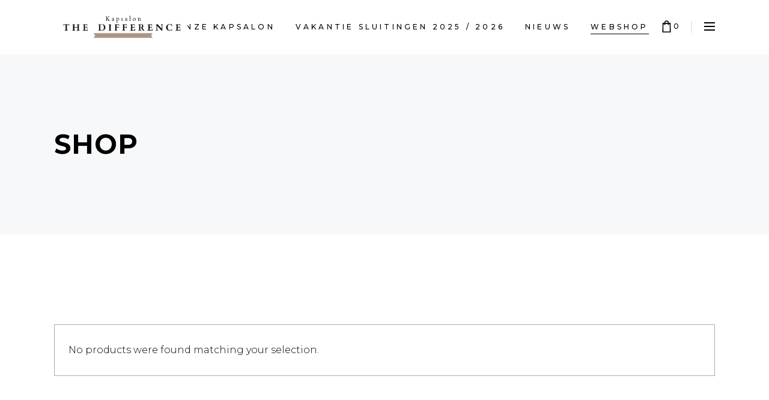

--- FILE ---
content_type: text/css
request_url: https://www.kapsalonthedifference.nl/wp-content/themes/curly/style.css?ver=6.9
body_size: 270
content:
/*
Theme Name: difference
Theme URI: http://www.kapsalonthedifference.nl/
Description: Kapsalon the difference
Author: Mikado Themes
Author URI: https://qodeinteractive.com/
Text Domain: curly
Tags: one-column, two-columns, three-columns, four-columns, left-sidebar, right-sidebar, custom-menu, featured-images, flexible-header, post-formats, sticky-post, threaded-comments, translation-ready
Version: 2.3
License: GNU General Public License
License URI: licence/GPL.txt

CSS changes can be made in files in the /css/ folder. This is a placeholder file required by WordPress, so do not delete it.

*/


--- FILE ---
content_type: text/css
request_url: https://www.kapsalonthedifference.nl/wp-content/themes/curly/assets/css/style_dynamic.css?ver=1621405393
body_size: 408
content:
.cf7_custom_style_1 input.wpcf7-form-control.wpcf7-text, .cf7_custom_style_1 input.wpcf7-form-control.wpcf7-number, .cf7_custom_style_1 input.wpcf7-form-control.wpcf7-date, .cf7_custom_style_1 textarea.wpcf7-form-control.wpcf7-textarea, .cf7_custom_style_1 select.wpcf7-form-control.wpcf7-select, .cf7_custom_style_1 input.wpcf7-form-control.wpcf7-quiz { color: rgba(255,255,255,0.5);border-color: rgba(247, 248, 249, 1);}.cf7_custom_style_1 input.wpcf7-form-control.wpcf7-text:focus, .cf7_custom_style_1 input.wpcf7-form-control.wpcf7-number:focus, .cf7_custom_style_1 input.wpcf7-form-control.wpcf7-date:focus, .cf7_custom_style_1 textarea.wpcf7-form-control.wpcf7-textarea:focus, .cf7_custom_style_1 select.wpcf7-form-control.wpcf7-select:focus, .cf7_custom_style_1 input.wpcf7-form-control.wpcf7-quiz:focus { color: rgba(255,255,255,0.5);border-color: rgba(247, 248, 249, 1);}.cf7_custom_style_1 input.wpcf7-form-control.wpcf7-submit { color: #000000;background-color: rgba(255, 255, 255, 1);}.cf7_custom_style_1 input.wpcf7-form-control.wpcf7-submit:not([disabled]):hover { background-color: rgba(195, 157, 84, 1);}.cf7_custom_style_2 input.wpcf7-form-control.wpcf7-text, .cf7_custom_style_2 input.wpcf7-form-control.wpcf7-number, .cf7_custom_style_2 input.wpcf7-form-control.wpcf7-date, .cf7_custom_style_2 textarea.wpcf7-form-control.wpcf7-textarea, .cf7_custom_style_2 select.wpcf7-form-control.wpcf7-select, .cf7_custom_style_2 input.wpcf7-form-control.wpcf7-quiz { color: rgba(0, 0, 0, 0.5);background-color: rgba(255, 255, 255, 1);border-color: rgba(255, 255, 255, 0);}.cf7_custom_style_2 input.wpcf7-form-control.wpcf7-text:focus, .cf7_custom_style_2 input.wpcf7-form-control.wpcf7-number:focus, .cf7_custom_style_2 input.wpcf7-form-control.wpcf7-date:focus, .cf7_custom_style_2 textarea.wpcf7-form-control.wpcf7-textarea:focus, .cf7_custom_style_2 select.wpcf7-form-control.wpcf7-select:focus, .cf7_custom_style_2 input.wpcf7-form-control.wpcf7-quiz:focus { color: rgba(0, 0, 0, 0.5);background-color: rgba(255, 255, 255, 1);border-color: rgba(255, 255, 255, 0);}.cf7_custom_style_2 input.wpcf7-form-control.wpcf7-submit { background-color: rgba(0, 0, 0, 1);}.cf7_custom_style_2 input.wpcf7-form-control.wpcf7-submit:not([disabled]):hover { background-color: rgba(195, 157, 84, 1);}.cf7_custom_style_3 input.wpcf7-form-control.wpcf7-submit:not([disabled]):hover { background-color: rgba(255, 255, 255, 1);}.error404 .mkdf-page-header .mkdf-menu-area { background-color: rgba(255, 255, 255, 1) !important;}.error404 .mkdf-content { background-color: #565656;}.error404 .mkdf-page-not-found .mkdf-404-title { color: #ffffff;font-family: Montserrat;font-size: 34px;line-height: 48px;}.error404 .mkdf-page-not-found .mkdf-404-subtitle { color: #ffffff;font-family: Montserrat;font-size: 34px;line-height: 48px;}.error404 .mkdf-page-not-found .mkdf-404-text { color: #ffffff;}            @media only screen and (max-width: 1024px) {
            .mkdf-mobile-header .mkdf-mobile-logo-wrapper a { height: 50px !important;}            }
                    @media only screen and (max-width: 480px) {
            .mkdf-mobile-header .mkdf-mobile-logo-wrapper a { height: 50px !important;}            }
        .mkdf-header-box .mkdf-top-bar-background { height: 91px;}